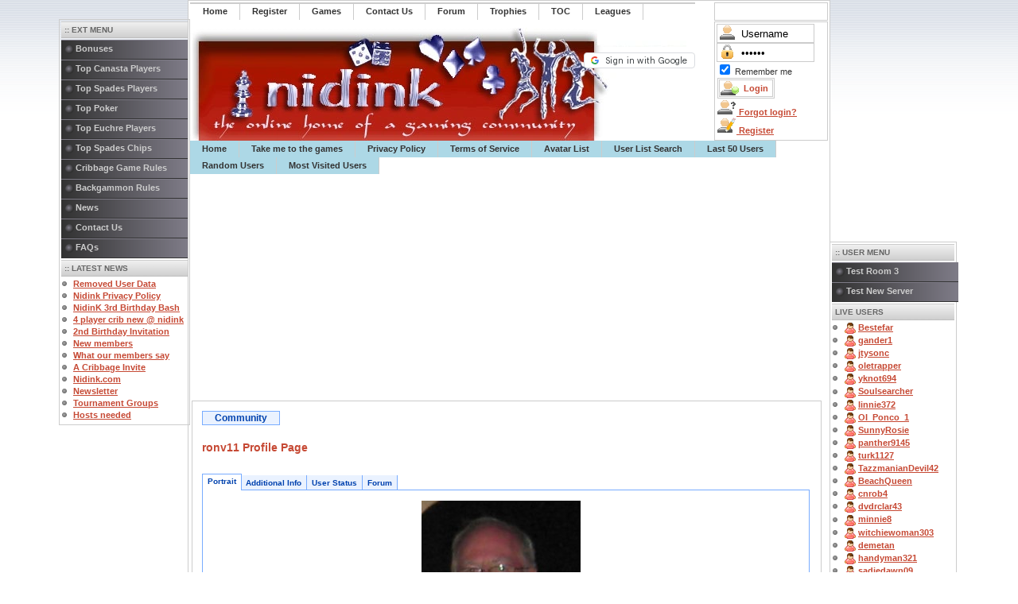

--- FILE ---
content_type: text/html; charset=utf-8
request_url: https://www.google.com/recaptcha/api2/aframe
body_size: 267
content:
<!DOCTYPE HTML><html><head><meta http-equiv="content-type" content="text/html; charset=UTF-8"></head><body><script nonce="l4wVFyqwlkdTJ3MLsaIEBw">/** Anti-fraud and anti-abuse applications only. See google.com/recaptcha */ try{var clients={'sodar':'https://pagead2.googlesyndication.com/pagead/sodar?'};window.addEventListener("message",function(a){try{if(a.source===window.parent){var b=JSON.parse(a.data);var c=clients[b['id']];if(c){var d=document.createElement('img');d.src=c+b['params']+'&rc='+(localStorage.getItem("rc::a")?sessionStorage.getItem("rc::b"):"");window.document.body.appendChild(d);sessionStorage.setItem("rc::e",parseInt(sessionStorage.getItem("rc::e")||0)+1);localStorage.setItem("rc::h",'1769096524993');}}}catch(b){}});window.parent.postMessage("_grecaptcha_ready", "*");}catch(b){}</script></body></html>

--- FILE ---
content_type: application/javascript; charset=utf-8
request_url: https://fundingchoicesmessages.google.com/f/AGSKWxX9sli44jep4-snYkH4HuNCrXGQSMtEzhzD4nPoVI6vBfNKYGFdRTs2D5snHsiTYTD7nuNSLs-V3HfmbHFPO2sIGG3lnPcRImyk8YrvgDt2XCixuyeOtCYit4-Il0mIL1GA4bB_zCpK69EkMH3YdeV4UZcmHwwBPVhod5yk1ZIj_gU8oCA-9Q9ryedQ/__120x600px./contads._ad300..php/ads/.no/ads/
body_size: -1289
content:
window['b86c25e9-b087-4bea-a326-ff8869605233'] = true;

--- FILE ---
content_type: text/javascript
request_url: https://www.nidink.com/modules/liveusers/js/tooltip.js
body_size: 926
content:
/**
* (c) www.fijiwebdesign.com 
* @package liveusers
* @sub-package JS tooltip Library
* @description Creates a tooltip that is overlayed above the document
*/

var tip_status = true; // global tooltip on/off flag
function tipStatus (status) {
	tip_status = status;
}

/**
* Creates a custom hovering tooltip
* @param object htmlDivElement srcElement of Event
* @param string id of custom tooltip div
* @param string urlencoded html
* @param int top offset of tooltip from srcElement
* @param int left offset of tooltip from srcElement
* @param int width of tooltip div
* @param bool static tooltip or follow cursor
* @param string mouse cursor format(hand, pointer, crosshair, help, wait )
*/
function showTip(el, id, html, top_offset, left_offset, tip_width, cursor_follow, cursor_type) {

	if (!tip_status) return false;
	 
	 // add tooltip to document if not already present
	 var x = false;
	 if (!(x = document.getElementById(id))) {
		x = document.createElement('div');
		x.style.position = 'absolute';
		document.body.appendChild(x);
		x.setAttribute('id', id);
		x = document.getElementById(id);
	 }
	 
	 x.style.position = 'absolute';
	 x.style.width = (tip_width) ? parseInt(tip_width) + 'px' : '240px';
	 var img = document.createElement('img');
	 img.onclick = function() { tipStatus(true); hideTip(''+ id +'', 1); }
	 img.setAttribute('align', 'right');
	 img.src = 'modules/liveusers/images/cancel.gif';
	 x.innerHTML = '';
	 x.appendChild(img);
	 var span = document.createElement('span');
	 span.innerHTML = myUnescape(html);
	 x.appendChild(span);

	 x.style.display = (x.style._display) ? x.style._display : 'block';
	 x.style.zIndex = '1000';

	 var el_h = ( el_h = parseInt(el.style.height)) ? el_h : 0;
	 var el_w = ( el_w = parseInt(el.style.width)) ? el_w : 0;

	 // position
	 x.style.top = (Top(el) + el_h + top_offset)  + 'px';
	 x.style.left = (Left(el) + el_w + left_offset)  + 'px';

	 // mouse cursor
	 if (cursor_type) el.cursor = cursor_type;
	 
	 return true;
}

function hideTip(id, force) {
	if (!tip_status && force != 1) return false;
	var x = document.getElementById(id);
	x.style._display = x.style.display;
	x.style.display = 'none';
	return true;
}

function myUnescape(txt) {
	return decodeURIComponent(txt);
}

function Left(elem){
	var x=0;
	if (elem.calcLeft)
		return elem.calcLeft;
	var oElem=elem;
	while(elem){
		 if ((elem.currentStyle)&& (!isNaN(parseInt(elem.currentStyle.borderLeftWidth)))&&(x!=0))
			x+=parseInt(elem.currentStyle.borderLeftWidth);
		 x+=elem.offsetLeft;
		 elem=elem.offsetParent;
	  }
	oElem.calcLeft=x;
	return x;
}

function Top(elem){
	 var x=0;
	 if (elem.calcTop)
		return elem.calcTop;
	 var oElem=elem;
	 while(elem){
		 if ((elem.currentStyle)&& (!isNaN(parseInt(elem.currentStyle.borderTopWidth)))&&(x!=0))
			x+=parseInt(elem.currentStyle.borderTopWidth);
			x+=elem.offsetTop;
			elem=elem.offsetParent;
	 }
	 oElem.calcTop=x;
	 return x;

}